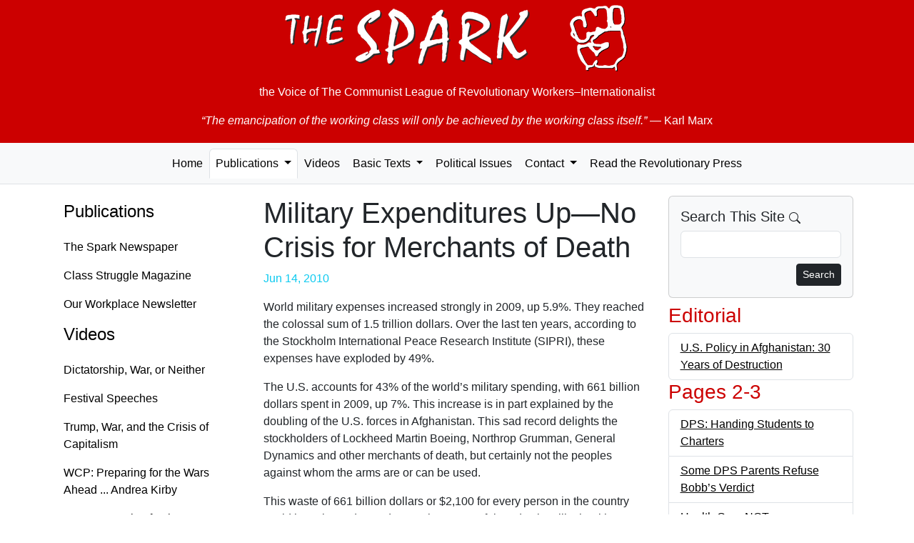

--- FILE ---
content_type: text/html; charset=UTF-8
request_url: https://the-spark.net/np871802.html
body_size: 3604
content:
<!doctype html>
<html lang="en">
<head>
  <meta charset="utf-8">
  <meta name="viewport" content="width=device-width, initial-scale=1">
  <link rel="icon" href="./favicon.ico">
    <meta name="og:locale" content="en_US">
  <meta name="author" content="The Spark">
  <meta name="og:site_name" content="The Spark">
  <meta name="og:article:author" content="The Spark">
    <meta name="robots" content="index,follow">
  <title>Military Expenditures Up—No Crisis for Merchants of Death — The Spark #871</title>
  <meta name="description" content="World military expenses increased strongly in 2009, up 5.9%. They reached the colossal sum of 1.5 trillion dollars. Over the last ten years, according to the Stockholm International Peace Research Institute (SIPRI), these expenses have exploded by 49%.">
  <meta property="og:title" content="Military Expenditures Up—No Crisis for Merchants of Death — The Spark #871">
  <meta property="og:description" content="World military expenses increased strongly in 2009, up 5.9%. They reached the colossal sum of 1.5 trillion dollars. Over the last ten years, according to the Stockholm International Peace Research Institute (SIPRI), these expenses have exploded by 49%.">
  <link href="https://cdn.jsdelivr.net/npm/bootstrap@5.3.8/dist/css/bootstrap.min.css"
    rel="stylesheet"
    integrity="sha384-sRIl4kxILFvY47J16cr9ZwB07vP4J8+LH7qKQnuqkuIAvNWLzeN8tE5YBujZqJLB"
    crossorigin="anonymous">

  <link href="css/the-spark.css" rel="stylesheet">
</head>

<body>
  <div class="container-fluid jumbotron d-print-none">
    <p><a href="/index.html" class="fw-bold"><img class="img-fluid mx-auto d-block" src="images/the-spark.png" alt="The Spark"></a></p>
    <p class="lead text-center">the Voice of <br class="d-md-none" />The Communist League of Revolutionary Workers–Internationalist</p>
    <blockquote class="blockquote">
      <p class="text-center"><em>&ldquo;The emancipation of the working class will only be achieved by the working class itself.&rdquo;</em> <br class="d-md-none" />&mdash; Karl Marx</p>
    </blockquote>
  </div>
  <nav class="navbar navbar-expand-lg navbar-light bg-light nav-tabs nav-fill mb-3">
    <button class="navbar-toggler" data-bs-toggle="collapse" data-bs-target="#navbarSupportedContent">
      <span class="navbar-toggler-icon float-end"></span>
    </button>
    <div class="collapse navbar-collapse" id="navbarSupportedContent">
      <ul class="nav navbar-nav mx-auto" id="navbar-ul">
        <li class="nav-item">
          <a class="nav-link" href="index.html">Home</a>
        </li>

        <li class="nav-item dropdown">
          <a href="paper.html" class="nav-link dropdown-toggle active" data-bs-toggle="dropdown" data-bs-toggle="dropdown" role="button" aria-haspopup="true" aria-expanded="false">Publications <span class="caret"></span></a>
          <ul class="dropdown-menu">
            <li class="dropdown-item"><a class="nav-link" href="paper.html">The Spark Newspaper</a></li>
            <li class="dropdown-item"><a class="nav-link" href="magazine.html">Class Struggle Magazine</a></li>
            <li class="dropdown-item"><a class="nav-link" href="factory.html">Our Workplace Newsletter</a></li>
            <li role="separator" class="dropdown-divider"></li>
            <li class="dropdown-item"><a class="nav-link" href="subs.html" title="Subscription Information">Subscriptions</a></li>
            <li class="dropdown-item"><a class="nav-link" href="feeds.xml" title="RSS Feed">RSS Feed</a></li>
          </ul>
        </li>

        <li class="nav-item">
          <a class="nav-link" href="video.html">Videos</a>
        </li>

        <li class="nav-item dropdown">
          <a href="basic.html" class="nav-link dropdown-toggle" data-bs-toggle="dropdown" role="button" aria-haspopup="true" aria-expanded="false">Basic Texts <span class="caret"></span></a>
          <ul class="dropdown-menu">
            <li class="dropdown-item"><a class="nav-link" href="where.html">Where We Stand</a></li>
            <li class="dropdown-item"><a class="nav-link" href="founding.html">Founding Statement</a></li>
            <li role="separator" class="dropdown-divider"></li>
            <li class="dropdown-item"><a class="nav-link" href="basic.html">... All Texts</a></li>
          </ul>
        </li>

        <li class="nav-item"><a class="nav-link" href="texts.html" title="Political Issues">Political Issues</a></li>

        <li class="nav-item dropdown">
          <a href="mail.html" class="nav-link dropdown-toggle" data-bs-toggle="dropdown" role="button" aria-haspopup="true" aria-expanded="false">Contact <span class="caret"></span></a>
          <ul class="dropdown-menu">
            <li class="dropdown-item"><a class="nav-link" href="mailto:TheSpark@gmx.net" title="e-mail">by e-mail</a></li>
            <li class="dropdown-item"><a class="nav-link" href="mail.html" title="Postal mail addresses">by postal mail</a></li>
            <li role="separator" class="dropdown-divider"></li>
            <li class="dropdown-item"><a class="nav-link" href="subs.html" title="Subscription Information">Subscriptions</a></li>
          </ul>
        </li>

        <li class="nav-item">
          <a class="nav-link" href="links.html"
                              title="Revolutionary Publications from Other Countries">Read the Revolutionary Press</a>
        </li>
      </ul>
    </div>
  </nav>

  <div class="container">
    <div class="row">
      <nav class="nav d-none d-lg-block col-md-3 flex-column">
        <h4><a class="nav-link" href="paper.html">Publications</a></h4>
        <ul class="nav flex-column">
          <li><a class="nav-link" href="paper.html">The Spark Newspaper</a></li>
          <li><a class="nav-link" href="magazine.html">Class Struggle Magazine</a></li>
          <li><a class="nav-link" href="factory.html">Our Workplace Newsletter</a></li>
        </ul>

        <h4><a class="nav-link" href="video.html">Videos</a></h4>
        <ul class="nav flex-column">
          <li><a class="nav-link" href="2025-09-07.html">Dictatorship, War, or Neither</a></li>
          <li><a class="nav-link" href="2025-08-10.html">Festival Speeches</a></li>
          <li><a class="nav-link" href="2025-06-29.html">Trump, War, and the Crisis of Capitalism</a></li>
          <li><a class="nav-link" href="https://workingclassfight.com/blog/andrea-kirby-speech-at-wcp-convention-2023/">WCP: Preparing for the Wars Ahead ... Andrea Kirby</a></li>
          <li><a class="nav-link" href="https://workingclassfight.com/blog/kathy-goodwin-speech-at-wcp-convention-2023/">WCP: Preparing for the Wars Ahead ... Kathy Goodwin</a></li>
        </ul>

        <h4><a class="nav-link" aria-current="page" href="basic.html">Basic Texts</a></h4>
        <ul class="nav flex-column">
          <li><a class="nav-link" href="where.html">Where We Stand</a></li>
          <li><a class="nav-link" href="founding.html">Founding Statement</a></li>
          <li><a class="nav-link" href="basic.html">... All Texts</a></li>
        </ul>

        <h4><a class="nav-link" href="texts.html">Political Issues</a></h4>

        <h4><a class="nav-link" href="mail.html">Contact</a></h4>
        <ul class="nav flex-column">
          <li><a class="nav-link" href="mailto:TheSpark@gmx.net" title="e-mail">by e-mail</a></li>
          <li><a class="nav-link" href="mail.html" title="Postal mail addresses">by postal mail</a></li>
          <li><a class="nav-link" href="subs.html" title="Subscription Information">Subscriptions</a></li>
        </ul>

        <h4><a class="nav-link" href="links.html" title="Revolutionary Publications from Other Countries">Read the Revolutionary Press</a></h4>
      </nav>

      <!-- Begin page content -->
      <div class="col-md-12 col-lg-6">
        <h1>Military Expenditures Up—No Crisis for Merchants of Death</h1>

    <p class="date well well-sm text-right text-info">Jun 14, 2010</p>

    <p>World military expenses increased strongly in 2009, up 5.9%. They reached the colossal sum of 1.5 trillion dollars. Over the last ten years, according to the Stockholm International Peace Research Institute (SIPRI), these expenses have exploded by 49%.</p><p>The U.S. accounts for 43% of the world’s military spending, with 661 billion dollars spent in 2009, up 7%. This increase is in part explained by the doubling of the U.S. forces in Afghanistan. This sad record delights the stockholders of Lockheed Martin Boeing, Northrop Grumman, General Dynamics and other merchants of death, but certainly not the peoples against whom the arms are or can be used.</p><p>This waste of 661 billion dollars or $2,100 for every person in the country could have been devoted to much more useful production, like health, housing, education and public transit ... and none of the workers employed in the arms industry would have a problem if their abilities were used for socially necessary services.</p>      </div>

      <div class="col-lg-3 d-print-none">
        <div class="card bg-light mb-2">
          <div class="card-body">
            <h5 class="card-title">Search This Site
              <svg xmlns="http://www.w3.org/2000/svg" width="16" height="16" fill="currentColor" class="bi bi-search" viewBox="0 0 16 16">
                <path d="M11.742 10.344a6.5 6.5 0 1 0-1.397 1.398h-.001c.03.04.062.078.098.115l3.85 3.85a1 1 0 0 0 1.415-1.414l-3.85-3.85a1.007 1.007 0 0 0-.115-.1zM12 6.5a5.5 5.5 0 1 1-11 0 5.5 5.5 0 0 1 11 0z"/>
              </svg>
            </h5>
            <form role="form" action="search.html" name="searchform" class="search" method="get">
              <div class="form-group mb-2">
                <input id="search" name="q" maxlength="225" type="search" class="form-control">
              </div>
              <button type="submit" class="btn btn-default btn-sm btn-dark float-end">
                Search
              </button>
            </form>
          </div>
        </div>

              <h3>Editorial</h3>
        <ul class="list-unstyled list-group">          <li class="list-group-item clearfix"><a href="np871101.html" title="U.S. Policy in Afghanistan: 30 Years of Destruction">U.S. Policy in Afghanistan: 30 Years of Destruction</a></li>
        </ul>      <h3>Pages 2-3</h3>
        <ul class="list-unstyled list-group">          <li class="list-group-item clearfix"><a href="np871201.html" title="DPS: Handing Students to Charters">DPS: Handing Students to Charters</a></li>
          <li class="list-group-item clearfix"><a href="np871202.html" title="Some DPS Parents Refuse Bobb’s Verdict">Some DPS Parents Refuse Bobb’s Verdict</a></li>
          <li class="list-group-item clearfix"><a href="np871203.html" title="Health Care NOT">Health Care NOT</a></li>
          <li class="list-group-item clearfix"><a href="np871204.html" title="Chicago: WalMart: Jobs or Pay?">Chicago: WalMart: Jobs or Pay?</a></li>
          <li class="list-group-item clearfix"><a href="np871205.html" title="Who’s Next?">Who’s Next?</a></li>
        </ul>      <h3>Pages 4-5</h3>
        <ul class="list-unstyled list-group">          <li class="list-group-item clearfix"><a href="np871401.html" title="U.S. Jobs Crisis Gets Worse">U.S. Jobs Crisis Gets Worse</a></li>
          <li class="list-group-item clearfix"><a href="np871402.html" title="Chinese Workers Strike for Wages and Rights">Chinese Workers Strike for Wages and Rights</a></li>
          <li class="list-group-item clearfix"><a href="np871403.html" title="France: Why Should Workers Pay the Debts the Government Took on to Save the Bankers?">France: Why Should Workers Pay the Debts the Government Took on to Save the Bankers?</a></li>
          <li class="list-group-item clearfix"><a href="np871404.html" title="Where Is This Recovery?">Where Is This Recovery?</a></li>
          <li class="list-group-item clearfix"><a href="np871405.html" title="A Little Help from Their Friends">A Little Help from Their Friends</a></li>
          <li class="list-group-item clearfix"><a href="np871406.html" title="Companies Claim They Have No Choice: A Lie!">Companies Claim They Have No Choice: A Lie!</a></li>
        </ul>      <h3>Pages 6-7</h3>
        <ul class="list-unstyled list-group">          <li class="list-group-item clearfix"><a href="np871601.html" title="Workers to Have a Voice at the UAW Convention: Gary Walkowicz Runs">Workers to Have a Voice at the UAW Convention: Gary Walkowicz Runs</a></li>
        </ul>      <h3>Page 8</h3>
        <ul class="list-unstyled list-group">          <li class="list-group-item clearfix"><a href="np871801.html" title="He Wants His Life Back!">He Wants His Life Back!</a></li>
          <li class="list-group-item clearfix"><a href="np871802.html" title="Military Expenditures Up—No Crisis for Merchants of Death">Military Expenditures Up—No Crisis for Merchants of Death</a></li>
          <li class="list-group-item clearfix"><a href="np871803.html" title="Niger Delta: Oil Extraction Is a Permanent Catastrophe">Niger Delta: Oil Extraction Is a Permanent Catastrophe</a></li>
          <li class="list-group-item clearfix"><a href="np871804.html" title="Fake BP Disaster Plan Was Approved by the Government">Fake BP Disaster Plan Was Approved by the Government</a></li>
          <li class="list-group-item clearfix"><a href="np871805.html" title="Compensation Delayed Is Compensation Denied">Compensation Delayed Is Compensation Denied</a></li>
        </ul>
      </div>
    </div>
  </div>

  <footer class="footer d-print-none">
    <div class="container">
      <p class="text-muted">This entire website is copyrighted by The Spark. You may freely re-print any part of this website that does not indicate otherwise, so long as full credit is given to The Spark, P.O. Box 11019, Baltimore, Maryland 21212.</p>
    </div>
  </footer>

  <!-- Bootstrap core JavaScript
  ================================================== -->
  <!-- Placed at the end of the document so the pages load faster -->
  <script src="https://cdn.jsdelivr.net/npm/bootstrap@5.3.8/dist/js/bootstrap.bundle.min.js"
    integrity="sha384-FKyoEForCGlyvwx9Hj09JcYn3nv7wiPVlz7YYwJrWVcXK/BmnVDxM+D2scQbITxI"
    crossorigin="anonymous"></script>
</body>
</html>
